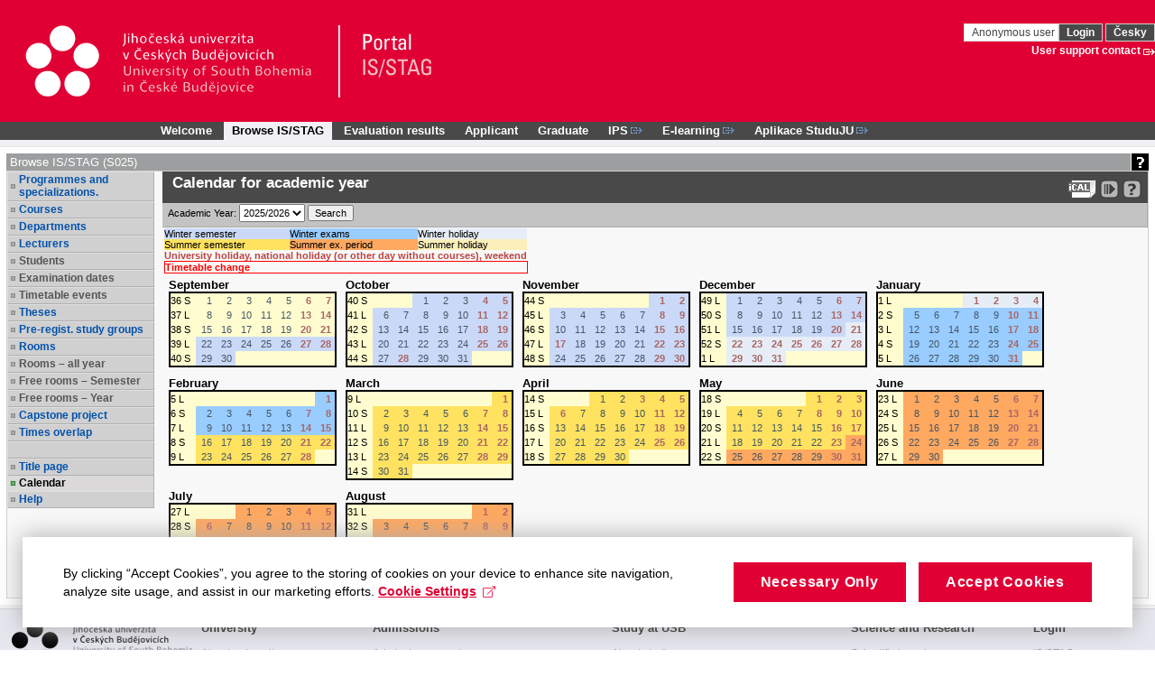

--- FILE ---
content_type: application/javascript
request_url: https://cdn.muni.cz/Scripts/libs/muni-cookies/cookies-custom-en.js
body_size: 15581
content:
!function(){"use strict";var o={329:function(o,e,i){var n=i(81),t=i.n(n),s=i(645),a=i.n(s),c=i(626),r=i.n(c),d=new URL(i(204),i.b),l=new URL(i(574),i.b),p=a()(t()),m=r()(d),b=r()(l);p.push([o.id,'.muniweb-cookies .mc-inp-items__list{margin:0}.muniweb-cookies .mc-inp-items__item{position:static;padding:0;margin:0;background:none;overflow:visible;background-size:auto;background-position:0 0}.muniweb-cookies .mc-inp-items__item:before{display:none;position:static;left:auto;top:auto;width:auto;height:auto;border-radius:0;background:none;content:normal}body.compensate-for-scrollbar{overflow:hidden}.fancybox-active{height:auto}.fancybox-is-hidden{left:-9999px;margin:0;position:absolute !important;top:-9999px;visibility:hidden}.fancybox-container{-webkit-backface-visibility:hidden;height:100%;left:0;outline:none;position:fixed;-webkit-tap-highlight-color:transparent;top:0;-ms-touch-action:manipulation;touch-action:manipulation;transform:translateZ(0);width:100%;z-index:99992}.fancybox-container *{box-sizing:border-box}.fancybox-outer,.fancybox-inner,.fancybox-bg,.fancybox-stage{bottom:0;left:0;position:absolute;right:0;top:0}.fancybox-outer{-webkit-overflow-scrolling:touch;overflow-y:auto}.fancybox-bg{background:#1e1e1e;opacity:0;transition-duration:inherit;transition-property:opacity;transition-timing-function:cubic-bezier(0.47, 0, 0.74, 0.71)}.fancybox-is-open .fancybox-bg{opacity:.9;transition-timing-function:cubic-bezier(0.22, 0.61, 0.36, 1)}.fancybox-infobar,.fancybox-toolbar,.fancybox-caption,.fancybox-navigation .fancybox-button{direction:ltr;opacity:0;position:absolute;transition:opacity .25s ease,visibility 0s ease .25s;visibility:hidden;z-index:99997}.fancybox-show-infobar .fancybox-infobar,.fancybox-show-toolbar .fancybox-toolbar,.fancybox-show-caption .fancybox-caption,.fancybox-show-nav .fancybox-navigation .fancybox-button{opacity:1;transition:opacity .25s ease 0s,visibility 0s ease 0s;visibility:visible}.fancybox-infobar{color:#ccc;font-size:13px;font-family:"Muni",Arial,Helvetica Neue,sans-serif;-webkit-font-smoothing:subpixel-antialiased;height:44px;left:0;line-height:44px;min-width:44px;mix-blend-mode:difference;padding:0 10px;pointer-events:none;top:0;-webkit-touch-callout:none;-webkit-user-select:none;-moz-user-select:none;-ms-user-select:none;user-select:none}.fancybox-toolbar{right:0;top:0}.fancybox-stage{direction:ltr;overflow:visible;transform:translateZ(0);z-index:99994}.fancybox-is-open .fancybox-stage{overflow:hidden}.fancybox-slide{-webkit-backface-visibility:hidden;display:none;height:100%;left:0;outline:none;overflow:auto;-webkit-overflow-scrolling:touch;padding:44px;position:absolute;text-align:center;top:0;transition-property:transform,opacity;white-space:normal;width:100%;z-index:99994}.fancybox-slide::before{content:"";display:inline-block;font-size:0;height:100%;vertical-align:middle;width:0}.fancybox-is-sliding .fancybox-slide,.fancybox-slide--previous,.fancybox-slide--current,.fancybox-slide--next{display:block}.fancybox-slide--image{overflow:hidden;padding:44px 0}.fancybox-slide--image::before{display:none}.fancybox-slide--html{padding:6px}.fancybox-content{display:inline-block;margin:0;max-width:100%;overflow:auto;-webkit-overflow-scrolling:touch;padding:44px;position:relative;text-align:left;vertical-align:middle}.fancybox-slide--image .fancybox-content{animation-timing-function:cubic-bezier(0.5, 0, 0.14, 1);-webkit-backface-visibility:hidden;background:transparent;background-repeat:no-repeat;background-size:100% 100%;left:0;max-width:none;overflow:visible;padding:0;position:absolute;top:0;-ms-transform-origin:top left;transform-origin:top left;transition-property:transform,opacity;-webkit-user-select:none;-moz-user-select:none;-ms-user-select:none;user-select:none;z-index:99995}.fancybox-can-zoomOut .fancybox-content{cursor:zoom-out}.fancybox-can-zoomIn .fancybox-content{cursor:zoom-in}.fancybox-can-swipe .fancybox-content,.fancybox-can-pan .fancybox-content{cursor:-webkit-grab;cursor:grab}.fancybox-is-grabbing .fancybox-content{cursor:-webkit-grabbing;cursor:grabbing}.fancybox-container [data-selectable=true]{cursor:text}.fancybox-image,.fancybox-spaceball{background:transparent;border:0;height:100%;left:0;margin:0;max-height:none;max-width:none;padding:0;position:absolute;top:0;-webkit-user-select:none;-moz-user-select:none;-ms-user-select:none;user-select:none;width:100%}.fancybox-spaceball{z-index:1}.fancybox-slide--video .fancybox-content,.fancybox-slide--map .fancybox-content,.fancybox-slide--pdf .fancybox-content,.fancybox-slide--iframe .fancybox-content{height:100%;overflow:visible;padding:0;width:100%}.fancybox-slide--video .fancybox-content{background:#000}.fancybox-slide--map .fancybox-content{background:#e5e3df}.fancybox-slide--iframe .fancybox-content{background:#fff}.fancybox-video,.fancybox-iframe{background:transparent;border:0;display:block;height:100%;margin:0;overflow:hidden;padding:0;width:100%}.fancybox-iframe{left:0;position:absolute;top:0}.fancybox-error{background:#fff;cursor:default;max-width:400px;padding:40px;width:100%}.fancybox-error p{color:#444;font-size:16px;line-height:20px;margin:0;padding:0}.fancybox-button{background:transparent;border:0;border-radius:0;box-shadow:none;cursor:pointer;display:inline-block;height:70px;margin:0;padding:10px;position:relative;transition:color .2s;vertical-align:top;visibility:inherit;width:70px}.ie11 .fancybox-button:hover svg{color:#fff}@media(hover: hover)and (pointer: fine){.fancybox-button:hover svg{color:#fff}}.fancybox-button,.fancybox-button:visited,.fancybox-button:link{color:#ddd;transition:color .2s}.fancybox-button:hover{color:#fff}.fancybox-button:focus{outline:none}.fancybox-button.fancybox-focus{outline:1px dotted}.fancybox-button[disabled],.fancybox-button[disabled]:hover{color:#888;cursor:default;outline:none}.fancybox-button div{height:100%}.fancybox-button svg{color:#ddd;display:block;height:50px;overflow:visible;position:relative;width:50px;transition:color .2s}.fancybox-button svg path{fill:currentColor;stroke-width:0}.fancybox-button--play svg:nth-child(2),.fancybox-button--fsenter svg:nth-child(2){display:none}.fancybox-button--pause svg:nth-child(1),.fancybox-button--fsexit svg:nth-child(1){display:none}.fancybox-progress{background:#ff5268;height:2px;left:0;position:absolute;right:0;top:0;-ms-transform:scaleX(0);transform:scaleX(0);-ms-transform-origin:0;transform-origin:0;transition-property:transform;transition-timing-function:linear;z-index:99998}.fancybox-close-small{background:transparent;border:0;border-radius:0;color:#ccc;cursor:pointer;opacity:.8;padding:8px;position:absolute;right:-12px;top:-44px;z-index:401}.fancybox-close-small:hover{color:#fff;opacity:1}.fancybox-slide--html .fancybox-close-small{color:currentColor;padding:10px;right:0;top:0}.fancybox-slide--image.fancybox-is-scaling .fancybox-content{overflow:hidden}.fancybox-is-scaling .fancybox-close-small,.fancybox-is-zoomable.fancybox-can-pan .fancybox-close-small{display:none}.fancybox-navigation .fancybox-button{background-clip:content-box;height:100px;opacity:0;position:absolute;top:calc(50% - 50px);width:70px}.fancybox-navigation .fancybox-button div{padding:7px}.fancybox-navigation .fancybox-button--arrow_left{left:0}.fancybox-navigation .fancybox-button--arrow_left .icon{position:absolute;top:50%;left:50%;margin:-40px 0 0 -15px;font-size:80px}.fancybox-navigation .fancybox-button--arrow_right{right:0}.fancybox-navigation .fancybox-button--arrow_right .icon{position:absolute;top:50%;left:50%;margin:-40px 0 0 -15px;font-size:80px}.fancybox-caption{background:linear-gradient(to top, rgba(0, 0, 0, 0.85) 0%, rgba(0, 0, 0, 0.3) 50%, rgba(0, 0, 0, 0.15) 65%, rgba(0, 0, 0, 0.075) 75.5%, rgba(0, 0, 0, 0.037) 82.85%, rgba(0, 0, 0, 0.019) 88%, rgba(0, 0, 0, 0) 100%);bottom:0;color:#eee;font-size:14px;font-weight:400;left:0;line-height:1.5;padding:75px 44px 25px 44px;pointer-events:none;right:0;text-align:center;z-index:99996}.fancybox-caption--separate{margin-top:-50px}.fancybox-caption__body{max-height:50vh;overflow:auto;pointer-events:all}.fancybox-caption a,.fancybox-caption a:link,.fancybox-caption a:visited{color:#ccc;text-decoration:none}.fancybox-caption a:hover{color:#fff;text-decoration:underline}.fancybox-loading{animation:fancybox-rotate 1s linear infinite;background:transparent;border:4px solid #888;border-bottom-color:#fff;border-radius:50%;height:50px;left:50%;margin:-25px 0 0 -25px;opacity:.7;padding:0;position:absolute;top:50%;width:50px;z-index:99999}@keyframes fancybox-rotate{100%{transform:rotate(360deg)}}.fancybox-animated{transition-timing-function:cubic-bezier(0, 0, 0.25, 1)}.fancybox-fx-slide.fancybox-slide--previous{opacity:0;transform:translate3d(-100%, 0, 0)}.fancybox-fx-slide.fancybox-slide--next{opacity:0;transform:translate3d(100%, 0, 0)}.fancybox-fx-slide.fancybox-slide--current{opacity:1;transform:translate3d(0, 0, 0)}.fancybox-fx-fade.fancybox-slide--previous,.fancybox-fx-fade.fancybox-slide--next{opacity:0;transition-timing-function:cubic-bezier(0.19, 1, 0.22, 1)}.fancybox-fx-fade.fancybox-slide--current{opacity:1}.fancybox-fx-zoom-in-out.fancybox-slide--previous{opacity:0;transform:scale3d(1.5, 1.5, 1.5)}.fancybox-fx-zoom-in-out.fancybox-slide--next{opacity:0;transform:scale3d(0.5, 0.5, 0.5)}.fancybox-fx-zoom-in-out.fancybox-slide--current{opacity:1;transform:scale3d(1, 1, 1)}.fancybox-fx-rotate.fancybox-slide--previous{opacity:0;-ms-transform:rotate(-360deg);transform:rotate(-360deg)}.fancybox-fx-rotate.fancybox-slide--next{opacity:0;-ms-transform:rotate(360deg);transform:rotate(360deg)}.fancybox-fx-rotate.fancybox-slide--current{opacity:1;-ms-transform:rotate(0deg);transform:rotate(0deg)}.fancybox-fx-circular.fancybox-slide--previous{opacity:0;transform:scale3d(0, 0, 0) translate3d(-100%, 0, 0)}.fancybox-fx-circular.fancybox-slide--next{opacity:0;transform:scale3d(0, 0, 0) translate3d(100%, 0, 0)}.fancybox-fx-circular.fancybox-slide--current{opacity:1;transform:scale3d(1, 1, 1) translate3d(0, 0, 0)}.fancybox-fx-tube.fancybox-slide--previous{transform:translate3d(-100%, 0, 0) scale(0.1) skew(-10deg)}.fancybox-fx-tube.fancybox-slide--next{transform:translate3d(100%, 0, 0) scale(0.1) skew(10deg)}.fancybox-fx-tube.fancybox-slide--current{transform:translate3d(0, 0, 0) scale(1)}@media all and (max-height: 576px){.fancybox-slide{padding-left:6px;padding-right:6px}.fancybox-slide--image{padding:6px 0}.fancybox-close-small{right:-6px}.fancybox-slide--image .fancybox-close-small{background:#4e4e4e;color:#f2f4f6;height:36px;opacity:1;padding:6px;right:0;top:0;width:36px}.fancybox-caption{padding-left:12px;padding-right:12px}}.fancybox-share{background:#f4f4f4;border-radius:3px;max-width:90%;padding:30px;text-align:center}.fancybox-share h1{color:#222;font-size:35px;font-weight:700;margin:0 0 20px 0}.fancybox-share p{margin:0;padding:0}.fancybox-share__button{border:0;border-radius:3px;display:inline-block;font-size:14px;font-weight:700;line-height:40px;margin:0 5px 10px 5px;min-width:130px;padding:0 15px;text-decoration:none;transition:all .2s;-webkit-user-select:none;-moz-user-select:none;-ms-user-select:none;user-select:none;white-space:nowrap}.fancybox-share__button:visited,.fancybox-share__button:link{color:#fff}.fancybox-share__button:hover{text-decoration:none}.fancybox-share__button--fb{background:#3b5998}.fancybox-share__button--fb:hover{background:#344e86}.fancybox-share__button--pt{background:#bd081d}.fancybox-share__button--pt:hover{background:#aa0719}.fancybox-share__button--tw{background:#1da1f2}.fancybox-share__button--tw:hover{background:#0d95e8}.fancybox-share__button svg{height:25px;margin-right:7px;position:relative;top:-1px;vertical-align:middle;width:25px}.fancybox-share__button svg path{fill:#fff}.fancybox-share__input{background:transparent;border:0;border-bottom:1px solid #d7d7d7;border-radius:0;color:#5d5b5b;font-size:14px;margin:10px 0 0 0;outline:none;padding:10px 15px;width:100%}.fancybox-thumbs{background:#ddd;bottom:0;display:none;margin:0;-webkit-overflow-scrolling:touch;-ms-overflow-style:-ms-autohiding-scrollbar;padding:2px 2px 4px 2px;position:absolute;right:0;-webkit-tap-highlight-color:rgba(0,0,0,0);top:0;width:212px;z-index:99995}.fancybox-thumbs-x{overflow-x:auto;overflow-y:hidden}.fancybox-show-thumbs .fancybox-thumbs{display:block}.fancybox-show-thumbs .fancybox-inner{right:212px}.fancybox-thumbs__list{font-size:0;height:100%;list-style:none;margin:0;overflow-x:hidden;overflow-y:auto;padding:0;position:absolute;position:relative;white-space:nowrap;width:100%}.fancybox-thumbs-x .fancybox-thumbs__list{overflow:hidden}.fancybox-thumbs-y .fancybox-thumbs__list::-webkit-scrollbar{width:7px}.fancybox-thumbs-y .fancybox-thumbs__list::-webkit-scrollbar-track{background:#fff;border-radius:10px;box-shadow:inset 0 0 6px rgba(0,0,0,.3)}.fancybox-thumbs-y .fancybox-thumbs__list::-webkit-scrollbar-thumb{background:#2a2a2a;border-radius:10px}.fancybox-thumbs__list a{-webkit-backface-visibility:hidden;backface-visibility:hidden;background-color:rgba(0,0,0,.1);background-position:center center;background-repeat:no-repeat;background-size:cover;cursor:pointer;float:left;height:90px;margin:2px;max-height:calc(100% - 8px);max-width:calc(50% - 4px);outline:none;overflow:hidden;padding:0;position:relative;-webkit-tap-highlight-color:transparent;width:160px}.fancybox-thumbs__list a::before{border-bottom:4px solid --mc-primary;bottom:0;content:"";left:0;opacity:0;position:absolute;right:0;top:0;transition:all .2s cubic-bezier(0.25, 0.46, 0.45, 0.94);z-index:99991}.fancybox-thumbs__list a:focus::before{opacity:.5}.fancybox-thumbs__list a.fancybox-thumbs-active::before{opacity:1}@media all and (max-width: 576px){.fancybox-thumbs{width:110px}.fancybox-show-thumbs .fancybox-inner{right:110px}.fancybox-thumbs__list a{max-width:calc(100% - 10px)}}.fancybox-thumbs{top:auto;width:auto;bottom:0;left:0;right:0;height:107px;padding:10px 10px 5px 10px;box-sizing:border-box;background:rgba(0,0,0,.3)}.fancybox-show-thumbs .fancybox-inner{right:0;bottom:95px}.fancybox-fullscreen .fancybox-content{width:100% !important;height:100% !important;transform:translate(0) !important}.fancybox-fullscreen .fancybox-content .fancybox-image{position:absolute;top:50%;left:50%;max-width:none;max-height:none;min-width:100%;min-height:100%;width:auto;height:auto;transform:translate(-50%, -50%)}.fancybox-caption__body{text-align:left}.fancybox-caption__body p{color:#fff !important;font-size:18px;line-height:20px;margin-bottom:6px}@font-face{font-family:"Font Awesome Pro";font-style:normal;font-weight:300;src:url('+m+') format("woff2"),url('+b+') format("woff")}.mc-icon{font-family:"Font Awesome Pro";font-weight:300;-moz-osx-font-smoothing:grayscale;-webkit-font-smoothing:antialiased;display:inline-block;font-style:normal;font-variant:normal;text-rendering:auto;line-height:1;text-decoration:none}.muniweb-cookies .mc-icon-external-link:before{content:""}.muniweb-cookies .mc-icon-angle-down:before{content:""}.muniweb-cookies .mc-icon-times:before{content:""}.muniweb-cookies .mc-icon-exclamation-triangle:before{content:""}.muniweb-cookies .mc-icon-angle-up:before{content:""}.mc-loading-indicator{display:inline-block;vertical-align:top;width:20px;height:20px;border:3px solid --mc-primary;border-left-color:transparent !important;border-top-color:transparent !important;border-radius:10px;-webkit-animation:loading-indicator-rotating .75s linear infinite !important;animation:loading-indicator-rotating .75s linear infinite !important;transition:opacity .25s,background .2s,color .2s,border-color .2s,box-shadow .2s ease !important}.mc-loading-indicator--medium{width:25px;height:25px;border-radius:13px}.mc-loading-indicator--big{width:40px;height:40px;border-radius:20px;border-width:5px;vertical-align:middle}.mc-loading-indicator--white{border-color:#fff}@keyframes loading-indicator-rotating{from{transform:rotate(0deg)}to{transform:rotate(360deg)}}.muniweb-cookies{font:normal 16px/1.45 Arial,Helvetica Neue,sans-serif;color:#000;min-width:320px}.muniweb-cookies h1,.muniweb-cookies h2,.muniweb-cookies h3,.muniweb-cookies h4,.muniweb-cookies h5,.muniweb-cookies h6,.muniweb-cookies .h0,.muniweb-cookies .h1,.muniweb-cookies .h2,.muniweb-cookies .h3,.muniweb-cookies .h4,.muniweb-cookies .h5,.muniweb-cookies .h6{font-family:Arial,Helvetica Neue,sans-serif;font-weight:bold;line-height:1.11em;color:#000;padding:0 !important}.muniweb-cookies h1 a,.muniweb-cookies h2 a,.muniweb-cookies h3 a,.muniweb-cookies h4 a,.muniweb-cookies h5 a,.muniweb-cookies h6 a,.muniweb-cookies .h0 a,.muniweb-cookies .h1 a,.muniweb-cookies .h2 a,.muniweb-cookies .h3 a,.muniweb-cookies .h4 a,.muniweb-cookies .h5 a,.muniweb-cookies .h6 a{text-decoration:none}.muniweb-cookies .h0{margin:.75em 0;font-size:33px}@media(min-width: 768px){.muniweb-cookies .h0{font-size:45px}}@media(min-width: 1024px){.muniweb-cookies .h0{font-size:54px}}.muniweb-cookies h1,.muniweb-cookies .h1{margin:.9em 0 .6em;font-size:32px}@media(min-width: 768px){.muniweb-cookies h1,.muniweb-cookies .h1{font-size:40px}}@media(min-width: 1024px){.muniweb-cookies h1,.muniweb-cookies .h1{font-size:48px}}.muniweb-cookies h2,.muniweb-cookies .h2{margin:.95em 0 .7em;font-size:28px}@media(min-width: 768px){.muniweb-cookies h2,.muniweb-cookies .h2{font-size:32px}}@media(min-width: 1024px){.muniweb-cookies h2,.muniweb-cookies .h2{font-size:40px}}.muniweb-cookies h3,.muniweb-cookies .h3{margin:1.5em 0 .7em;font-size:24px}@media(min-width: 768px){.muniweb-cookies h3,.muniweb-cookies .h3{font-size:24px}}@media(min-width: 1024px){.muniweb-cookies h3,.muniweb-cookies .h3{font-size:32px}}.muniweb-cookies h4,.muniweb-cookies .h4{margin:1.55em 0 .8em;font-size:18px;line-height:1.2em}@media(min-width: 768px){.muniweb-cookies h4,.muniweb-cookies .h4{font-size:21px}}@media(min-width: 1024px){.muniweb-cookies h4,.muniweb-cookies .h4{font-size:24px}}.muniweb-cookies h5,.muniweb-cookies .h5{margin:1.55em 0 .5em;font-size:18px;line-height:1.2em}.muniweb-cookies h6,.muniweb-cookies .h6{margin:1.55em 0 .7em;font-size:16px;line-height:1.2em;text-transform:uppercase}.muniweb-cookies hr{border:none;margin:30px 0;height:1px;border-top:1px solid #dcdcdc;overflow:hidden}.muniweb-cookies a{color:--mc-link;text-decoration:underline;text-underline-position:auto;text-decoration-skip:ink;transition:color .2s}.ie11 .muniweb-cookies a:hover{color:#000}@media(hover: hover)and (pointer: fine){.muniweb-cookies a:hover{color:#000}}.muniweb-cookies a:not([href]){color:#000;cursor:default;text-decoration:line-through}.no-a-underline .muniweb-cookies a{text-decoration:none}.muniweb-cookies ul{margin:0 0 2.1em;list-style:none;padding:0}.muniweb-cookies li{padding:0 0 0 15px;margin:0 0 .25em;position:relative;list-style-type:none}.muniweb-cookies li ol,.muniweb-cookies li ul{margin-left:20px}.muniweb-cookies li ol,.muniweb-cookies li ol:first-child,.muniweb-cookies li ul,.muniweb-cookies li ul:first-child{margin-top:.25em;margin-bottom:0}.muniweb-cookies ul>li:before{content:"" !important;position:absolute;left:0;top:.55em !important;width:4px;height:4px;border-radius:3px;background:#000}.muniweb-cookies table{width:100%;clear:both;margin:0 0 2em;empty-cells:show;border-collapse:collapse;border:none;font-size:16px}@media(max-width: 479px){.muniweb-cookies table{display:block}.muniweb-cookies table tbody,.muniweb-cookies table tr{display:block}.muniweb-cookies table th{display:block;border-bottom-width:0px;padding-left:0;padding-right:0}.muniweb-cookies table td{display:block;padding-top:0;padding-left:0;padding-right:0;border-top-width:0px;border-bottom-width:0px}.muniweb-cookies table td:last-child{border-bottom-width:1px}}.muniweb-cookies td,.muniweb-cookies th{vertical-align:top;padding:10px 22px;border:1px solid rgba(220,220,220,.5);border-width:0 0 1px;text-align:left}.muniweb-cookies td:first-child,.muniweb-cookies th:first-child{padding-left:0}.muniweb-cookies td:last-child,.muniweb-cookies th:last-child{padding-right:0}.muniweb-cookies th{font-weight:bold}.muniweb-cookies tbody tr:last-child td,.muniweb-cookies tbody tr:last-child th{border-bottom:0}.muniweb-cookies thead{font-weight:bold}.muniweb-cookies thead th,.muniweb-cookies thead td{padding:15px 22px;border-width:0 0 1px;border-color:#dcdcdc}.muniweb-cookies .mc-btn{display:inline-block;vertical-align:middle;margin:0;padding:0;border:none;background:none;text-decoration:none;cursor:pointer;float:none;width:auto;height:auto}.muniweb-cookies .mc-btn>span{position:relative;display:block;padding:14px 41px;font:bold 18px/28px Arial,Helvetica Neue,sans-serif;letter-spacing:.05em;text-decoration:none;text-align:center;transition:background .2s,color .2s,border-color .2s,box-shadow .2s}.muniweb-cookies .mc-btn>span:not(.mc-no-uppercase){text-transform:uppercase}.no-touch .muniweb-cookies .mc-btn:focus:not(.is-disabled):not(:disabled)>span{color:--mc-primary-color;background:#000;border-color:#000}.muniweb-cookies .mc-btn-primary>span{background:--mc-primary;border:2px solid --mc-primary;color:--mc-primary-color !important}.ie11 .muniweb-cookies .mc-btn-primary:hover:not(.is-disabled):not(:disabled){text-decoration:none}.ie11 .muniweb-cookies .mc-btn-primary:hover:not(.is-disabled):not(:disabled)>span{background:#000;border-color:#000;color:#fff !important}@media(hover: hover)and (pointer: fine){.muniweb-cookies .mc-btn-primary:hover:not(.is-disabled):not(:disabled){text-decoration:none}.muniweb-cookies .mc-btn-primary:hover:not(.is-disabled):not(:disabled)>span{background:#000;border-color:#000;color:#fff !important}}.muniweb-cookies .mc-btn-primary.mc-btn-border>span{color:--mc-primary !important}.ie11 .muniweb-cookies .mc-btn-primary.mc-btn-border:hover:not(.is-disabled):not(:disabled)>span{background:#000;border-color:#000;color:#fff !important}@media(hover: hover)and (pointer: fine){.muniweb-cookies .mc-btn-primary.mc-btn-border:hover:not(.is-disabled):not(:disabled)>span{background:#000;border-color:#000;color:#fff !important}}.muniweb-cookies .mc-btn-primary.mc-btn-border.is-disabled>span,.muniweb-cookies .mc-btn-primary.mc-btn-border:disabled>span{background:none;color:#dcdcdc;border-color:#dcdcdc}.muniweb-cookies .mc-btn-border>span{background:none}.muniweb-cookies .mc-btn-s>span{font-size:16px;line-height:24px;padding:8px 28px 8px}.muniweb-cookies .mc-btn--with-state{position:relative}.muniweb-cookies .mc-btn--with-state>span:first-child{transition:color .5s ease}.muniweb-cookies .mc-btn--with-state .mc-btn__state{position:absolute !important;left:0;top:0;width:100%;height:100%;display:none !important;justify-content:center;align-items:center;background-color:transparent !important}.muniweb-cookies .mc-btn--with-state .mc-btn__state *{padding:0 !important;z-index:100;display:none;opacity:0}.muniweb-cookies .mc-btn--with-state.mc-btn--show-state>span:first-child{color:transparent !important}.muniweb-cookies .mc-btn--with-state.mc-btn--show-state .mc-btn__state{display:flex !important}.muniweb-cookies .mc-btn--with-state.mc-btn--show-state .mc-btn__state *{display:block;opacity:1}.muniweb-cookies .mc-btn.is-disabled,.muniweb-cookies .mc-btn:disabled{text-decoration:none}.muniweb-cookies .mc-btn.is-disabled>span,.muniweb-cookies .mc-btn:disabled>span{color:#fff;background:#dcdcdc;border-color:#dcdcdc;cursor:default}.muniweb-cookies .mc-btn-wrap{font-size:0px;margin:0 0 0 -20px}.muniweb-cookies .mc-btn-wrap>.mc-btn,.muniweb-cookies .mc-btn-wrap>.mc-btn-dropdown{margin:0 0 15px 20px}.muniweb-cookies .mc-btn-wrap--wide .mc-btn{display:block}.muniweb-cookies .mc-link-icon{display:inline-block;vertical-align:top;white-space:nowrap;position:relative;max-width:100%;overflow:hidden;text-overflow:ellipsis;-moz-transition:none}.muniweb-cookies .mc-link-icon .mc-icon{color:--mc-primary;position:absolute;top:50%;margin-top:-0.3888888889em;font-size:0.8888888889em}.muniweb-cookies .mc-link-icon--after{padding-right:1.5555555556em}.muniweb-cookies .mc-link-icon--after .mc-icon{right:1px}.ie11 .muniweb-cookies .mc-link-icon:visited:hover{color:#000}@media(hover: hover)and (pointer: fine){.muniweb-cookies .mc-link-icon:visited:hover{color:#000}}.muniweb-cookies .mc-modal .fancybox-close-small{display:none}.muniweb-cookies .mc-modal--full{width:100%}.muniweb-cookies .mc-modal__content{position:relative;min-height:100%;z-index:1001;display:flex;justify-content:center;align-items:center}.muniweb-cookies .mc-modal__wrap{width:100%;max-width:970px !important;margin:20px auto;font-size:14px}.muniweb-cookies .mc-modal__wrap .grid__cell{font-size:14px}.muniweb-cookies .mc-modal__header{background-color:--mc-primary;color:--mc-primary-color;padding:17px 94px 17px 30px;position:relative}.muniweb-cookies .mc-modal__title{color:inherit;font-size:18px;margin:0}.muniweb-cookies .mc-modal__title .text-icon__icon{color:inherit}.muniweb-cookies .mc-modal__close{color:inherit;position:absolute;top:13px;right:30px;font-size:26px;line-height:1;width:34px;height:34px;display:flex;align-items:center;justify-content:center;text-decoration:none}.muniweb-cookies .mc-modal__close .icon{vertical-align:top}.ie11 .muniweb-cookies .mc-modal__close:hover{color:#dcdcdc}@media(hover: hover)and (pointer: fine){.muniweb-cookies .mc-modal__close:hover{color:#dcdcdc}}.muniweb-cookies .mc-modal__body{padding:20px;background-color:#fafafa;border:solid #ccd4e4;border-width:0 1px 1px 1px}.muniweb-cookies .mc-modal__body>:last-child{margin-bottom:0}.muniweb-cookies .mc-modal__footer{padding:20px;background-color:#fff;border:solid #ccd4e4;border-width:0 1px 1px 1px}@media(max-width: 767px){.muniweb-cookies .mc-modal__footer .grid{margin-bottom:-20px}.muniweb-cookies .mc-modal__footer .grid__cell{text-align:center;margin-bottom:20px}.muniweb-cookies .mc-modal.fancybox-content{padding:15px}}@media(min-width: 768px){.muniweb-cookies .mc-modal__body{padding:30px 70px 70px}.muniweb-cookies .mc-modal__footer{padding:20px 70px}}.muniweb-cookies .mc-box-accordion{margin:0 0 30px;border:1px solid #dcdcdc;border-width:1px 0 0}.muniweb-cookies .mc-box-accordion__item{border-bottom:1px solid #dcdcdc}.muniweb-cookies .mc-box-accordion__item.mc-is-open>.mc-box-accordion__title .mc-icon:before{content:""}.muniweb-cookies .mc-box-accordion__item.mc-is-open>.mc-box-accordion__title>.mc-box-accordion__title__link{color:#000}.muniweb-cookies .mc-box-accordion__item.mc-is-open>.mc-box-accordion__box{display:block}.muniweb-cookies .mc-box-accordion__title{margin:0;font-size:0px;position:relative}.muniweb-cookies .mc-box-accordion__title__link{text-decoration:none;text-align:left;font-weight:inherit;display:block;padding:20px 90px 20px 20px;transition:color .2s,background .2s}.ie11 .muniweb-cookies .mc-box-accordion__title__link:hover{background:#fafafa}@media(hover: hover)and (pointer: fine){.muniweb-cookies .mc-box-accordion__title__link:hover{background:#fafafa}}.muniweb-cookies .mc-box-accordion__title__name{display:inline-block;vertical-align:middle;font-size:16px;line-height:24px}.muniweb-cookies .mc-box-accordion__title .mc-icon{position:absolute;right:0;top:0;bottom:-1px;width:70px;font-size:0px;color:--mc-primary}.muniweb-cookies .mc-box-accordion__title .mc-icon:before{position:absolute;left:50%;top:50%;margin:-12px 0 0 -8px;font-size:28px}.muniweb-cookies .mc-box-accordion__box{position:relative;overflow:hidden}.muniweb-cookies .mc-box-accordion__box{display:none}.muniweb-cookies .mc-box-accordion__inner{font-size:16px;padding:12px 20px;overflow:auto}.muniweb-cookies .mc-box-accordion__inner>:last-child{margin-bottom:0}.muniweb-cookies .mc-box-accordion__item .mc-box-accordion__item .mc-box-accordion__title__name{font-size:14px}.muniweb-cookies .mc-box-accordion__item .mc-box-accordion__item .mc-box-accordion__title__link{padding-left:10px}.muniweb-cookies .mc-box-accordion__item .mc-box-accordion__item .mc-box-accordion__inner{font-size:14px;padding-left:10px;padding-right:10px}.muniweb-cookies .mc-box-accordion--bordered{border-width:1px 1px 0}.muniweb-cookies .mc-box-accordion--bordered .mc-box-accordion__title .mc-icon{border:1px solid #dcdcdc;border-width:0 0 1px 1px}.muniweb-cookies .mc-box-accordion--white{background:#fff}@media(min-width: 480px){.muniweb-cookies .mc-box-accordion--small .mc-box-accordion__inner{padding:30px}}@media(min-width: 768px){.muniweb-cookies .mc-box-accordion{margin:0 0 50px}.muniweb-cookies .mc-box-accordion__title__link{padding:20px 90px 20px 30px}.muniweb-cookies .mc-box-accordion__name{font-size:18px}.muniweb-cookies .mc-box-accordion__inner{padding:12px 30px 40px}}@media(min-width: 1024px){.muniweb-cookies .mc-box-accordion--big .mc-box-accordion__title__name{font-size:24px;line-height:30px}}.muniweb-cookies .mc-inp-item{font-size:16px;display:inline-block;vertical-align:top;position:relative;font-weight:normal;padding-left:29px;cursor:pointer}.muniweb-cookies .mc-inp-item input{position:absolute;top:0;left:-50000px}.no-touch .muniweb-cookies .mc-inp-item input:focus+span:before{border-color:--mc-primary}.muniweb-cookies .mc-inp-item input:checked+span:before{border-color:--mc-primary}.muniweb-cookies .mc-inp-item input:checked+span:after{opacity:1}.muniweb-cookies .mc-inp-item>span{display:block}.muniweb-cookies .mc-inp-item>span:before,.muniweb-cookies .mc-inp-item>span:after{content:"";position:absolute;left:0;top:2px}.muniweb-cookies .mc-inp-item>span:before{border:1px solid #595959;width:20px;height:20px}.muniweb-cookies .mc-inp-item>span:after{opacity:0}.muniweb-cookies .mc-inp-item--radio>span:before,.muniweb-cookies .mc-inp-item--radio>span:after{border-radius:50%;width:22px;height:22px}.muniweb-cookies .mc-inp-item--radio>span:after{width:10px;height:10px;top:8px;left:6px;background:--mc-primary}.muniweb-cookies .mc-inp-items{margin:0 0 .75em}.muniweb-cookies .mc-inp-items__list{overflow:hidden}.muniweb-cookies .mc-inp-items__item{margin:0 0 .5em}.muniweb-cookies .mc-inp-items--inline .mc-inp-items__list{font-size:0px;margin-left:-30px}@media(-webkit-min-device-pixel-ratio: 0){.muniweb-cookies .mc-inp-items--inline .mc-inp-items__list{letter-spacing:-1px}}.muniweb-cookies .mc-inp-items--inline .mc-inp-items__list>*{display:inline-block;letter-spacing:normal;vertical-align:top;width:auto;font-size:18px}.muniweb-cookies .mc-inp-items--inline .mc-inp-items__item{margin:0 0 .5em 30px}.muniweb-cookies .mc-message{margin:0 0 20px;background:#fff;border:1px solid #dcdcdc;position:relative;text-align:center;line-height:1.2;padding:20px 20px 15px}.muniweb-cookies .mc-message p:last-child{margin-bottom:0}.muniweb-cookies .mc-message__desc{max-width:370px;margin:0 auto 20px}.muniweb-cookies .mc-message__icon{font-size:28px;vertical-align:top;margin:0 0 20px}.muniweb-cookies .mc-message__title{color:#000;margin:0 0 5px;font-size:24px;font-family:"Muni",Arial,Helvetica Neue,sans-serif}.muniweb-cookies .mc-message__link-close{font-size:14px;font-weight:bold;text-transform:uppercase}.muniweb-cookies .mc-message__link-close a{color:#000}.muniweb-cookies .mc-message--error .mc-message__icon{color:#f01928}@media(min-width: 768px){.muniweb-cookies .mc-message{padding:24px 60px 17px}}@media(min-width: 768px){.muniweb-cookies{font-size:18px}}.muniweb-cookies :first-child{margin-top:0}.muniweb-cookies *,.muniweb-cookies *:before,.muniweb-cookies *:after{box-sizing:border-box}.muniweb-cookies a{background-color:transparent;-webkit-text-decoration-skip:objects}.muniweb-cookies a:active,.muniweb-cookies a:hover{outline-width:0;color:#000}.muniweb-cookies button,.muniweb-cookies input{font:inherit;margin:0;outline:none;text-transform:none;overflow:visible}.muniweb-cookies button{-webkit-appearance:button}.muniweb-cookies button:-moz-focusring{outline:1px dotted ButtonText}.muniweb-cookies [type=radio]{box-sizing:border-box;padding:0}.muniweb-cookies .muniweb-bar-cokies{color:#000;min-width:320px;background:#fafafa}.muniweb-cookies .mc-row-main{padding:0 15px;max-width:1240px}@media(min-width: 768px){.muniweb-cookies .mc-row-main{padding:0 25px}}@media(min-width: 1024px){.muniweb-cookies .mc-row-main{padding:0 35px}}.muniweb-cookies p{line-height:1.45;margin:0 0 2.1em;text-align:left !important;padding:0}.muniweb-cookies .mc-light{color:#999}.muniweb-cookies .mc-vhide{position:absolute;height:1px;width:1px;overflow:hidden;border:0;clip:rect(0 0 0 0);margin:-1px;padding:0}@keyframes slideIn{0%{transform:translateY(100%)}100%{transform:translateX(0)}}.muniweb-bar-cookies{font-size:14px;position:fixed;left:25px;bottom:25px;z-index:1000000;background:#fff;padding:10px 10px;box-shadow:0 0 25px #aaa;animation:1s ease-out 0s 1 slideIn;max-width:1260px;right:25px;transition:left,bottom,right,max-width,box-shadow;transition-duration:.3s;transition-timing-function:ease-in-out}.muniweb-bar-cookies--bottom{left:0;bottom:0;right:0;max-width:100vw}.muniweb-bar-cookies--bottom .muniweb-bar-cookies__row-main{padding:0 40px}.muniweb-bar-cookies--dock{box-shadow:none}.muniweb-bar-cookies__row-main{transition:padding .3s ease-in-out}.muniweb-bar-cookies--hide{visibility:hidden;opacity:0;transition:visibility 0s .5s,opacity .5s linear}.muniweb-bar-cookies__text{margin:10px 20px 10px 0 !important}.muniweb-bar-cookies__text:first-child{margin-top:10px}.muniweb-bar-cookies__btn-wrap{margin:0 !important;text-align:right}@media(min-width: 768px){.muniweb-bar-cookies{padding:20px 10px}.muniweb-bar-cookies--bottom .muniweb-bar-cookies__row-main{padding:0 50px}}@media(max-width: 1024px){.muniweb-bar-cookies__btn-wrap{margin:0 0 10px}.muniweb-bar-cookies__btn-wrap>.btn,.muniweb-bar-cookies__btn-wrap>.mc-btn{margin:0 0 5px 5px;width:100%}}@media(min-width: 1024px){.muniweb-bar-cookies{text-align:left}.muniweb-bar-cookies__row-main{display:flex;justify-content:space-between;align-items:center;margin:0}.muniweb-bar-cookies--bottom .muniweb-bar-cookies__row-main{padding:0 60px 0 60px}.muniweb-bar-cookies__text{flex:1 1;margin-left:0}.muniweb-bar-cookies__btn-wrap .btn,.muniweb-bar-cookies__btn-wrap .mc-btn{margin:0 0 0 10px}.muniweb-bar-cookies__btn-wrap .btn:first-child,.muniweb-bar-cookies__btn-wrap .mc-btn:first-child{margin:0}}@media(min-width: 1440px){.muniweb-bar-cookies{width:100%;padding:30px 10px}.muniweb-bar-cookies--bottom .muniweb-bar-cookies__row-main{padding:0 10px 0 60px}}.muniweb-bar-cookies-placeholder--hide{height:0 !important;transition:height .3s linear}@keyframes lds-dual-ring{0%{transform:rotate(0deg)}100%{transform:rotate(360deg)}}.muniweb-dialog-cookies__type-head{display:flex;justify-content:space-between;margin-bottom:15px}.muniweb-dialog-cookies__type-head h3{margin-right:15px}.muniweb-dialog-cookies__loading{display:inline-block;width:80px;height:80px}.muniweb-dialog-cookies__loading:after{content:" ";display:block;width:64px;height:64px;margin:8px;border-radius:50%;border:6px solid #0000dc;border-color:#0000dc transparent #0000dc transparent;animation:lds-dual-ring 1.2s linear infinite}.mc-btn-error{display:none;margin-top:15px;color:#e51d24}.mc-btn-error--visible{display:block}',""]),e.Z=p},645:function(o){o.exports=function(o){var e=[];return e.toString=function(){return this.map((function(e){var i="",n=void 0!==e[5];return e[4]&&(i+="@supports (".concat(e[4],") {")),e[2]&&(i+="@media ".concat(e[2]," {")),n&&(i+="@layer".concat(e[5].length>0?" ".concat(e[5]):""," {")),i+=o(e),n&&(i+="}"),e[2]&&(i+="}"),e[4]&&(i+="}"),i})).join("")},e.i=function(o,i,n,t,s){"string"==typeof o&&(o=[[null,o,void 0]]);var a={};if(n)for(var c=0;c<this.length;c++){var r=this[c][0];null!=r&&(a[r]=!0)}for(var d=0;d<o.length;d++){var l=[].concat(o[d]);n&&a[l[0]]||(void 0!==s&&(void 0===l[5]||(l[1]="@layer".concat(l[5].length>0?" ".concat(l[5]):""," {").concat(l[1],"}")),l[5]=s),i&&(l[2]?(l[1]="@media ".concat(l[2]," {").concat(l[1],"}"),l[2]=i):l[2]=i),t&&(l[4]?(l[1]="@supports (".concat(l[4],") {").concat(l[1],"}"),l[4]=t):l[4]="".concat(t)),e.push(l))}},e}},626:function(o){o.exports=function(o,e){return e||(e={}),o?(o=String(o.__esModule?o.default:o),/^['"].*['"]$/.test(o)&&(o=o.slice(1,-1)),e.hash&&(o+=e.hash),/["'() \t\n]|(%20)/.test(o)||e.needQuotes?'"'.concat(o.replace(/"/g,'\\"').replace(/\n/g,"\\n"),'"'):o):o}},81:function(o){o.exports=function(o){return o[1]}},934:function(o,e){e.Z='<div class="muniweb-cookies"></div>'},451:function(o,e){e.Z='<div class="muniweb-bar-cookies-placeholder"></div>'},667:function(o,e){e.Z='<div class="muniweb-bar-cookies"> <div class="{{cp}}row-main muniweb-bar-cookies__row-main"> <p class="muniweb-bar-cookies__text"> {{bar}} {{barNo3rd}} <a href="#" class="{{cp}}link-icon {{cp}}link-icon--after mc-settings"> {{settings}}<span class="{{cp}}icon {{cp}}icon-external-link"></span> </a> </p> <p class="muniweb-bar-cookies__btn-wrap"> <a href="#" class="{{cp}}btn {{cp}}btn-primary {{cp}}btn-s {{cp}}btn--with-state btn-border mc-reject"> <span class="{{cp}}no-uppercase">{{reject}}</span> <span class="{{cp}}btn__state"></span> </a> <a href="#" class="{{cp}}btn {{cp}}btn-primary {{cp}}btn-s {{cp}}btn--with-state mc-accept"> <span class="{{cp}}no-uppercase">{{accept}}</span> <span class="{{cp}}btn__state"></span> </a> <span class="mc-btn-error" id="mc-btn-error-b"></span> </p> </div> </div>'},374:function(o,e){e.Z='<div> <h5>{{name}}</h5> {{purpose}} <ul class="{{cp}}crossroad-links__list"> <li class="{{cp}}crossroad-links__item">{{cookieIssuer}}: {{issuer}}</li> <li class="{{cp}}crossroad-links__item"> <a href="{{policy}}" target="_blank" rel="noopener" class="{{cp}}crossroad-links__link {{cp}}link-icon {{cp}}link-icon--after"> {{cookiePolicyLink}} <span class="{{cp}}icon {{cp}}icon-external-link"></span> </a> </li> </ul> <div class="{{cp}}box-accordion"> <div class="{{cp}}box-accordion__item"> <h6 class="{{cp}}box-accordion__title"> <a href="#" class="{{cp}}box-accordion__title__link"> <span class="{{cp}}box-accordion__title__name">{{cookiesListTitle}}</span> <span class="{{cp}}icon {{cp}}icon {{cp}}icon-angle-down"></span> </a> </h6> <div class="{{cp}}box-accordion__box"> <div class="{{cp}}box-accordion__inner mc-content"> </div> </div> </div> </div> </div>'},301:function(o,e){e.Z='<div> <div class="muniweb-dialog-cookies__type-head"> <h3 class="h5">{{name}}</h3> <div class="muniweb-dialog-cookies__check-wrap"> <div class="{{cp}}inp-items {{cp}}inp-items--inline"> <ul class="{{cp}}inp-items__list"> <li class="{{cp}}inp-items__item"> <label class="{{cp}}inp-item {{cp}}inp-item--radio"> <input type="radio" name="allow{{key}}" class="mc-allow" value="1"> <span>{{allowCookieType}}</span> </label> </li> <li class="{{cp}}inp-items__item"> <label class="{{cp}}inp-item {{cp}}inp-item--radio"> <input type="radio" name="allow{{key}}" class="mc-reject" value="0"> <span>{{rejectCookieType}}</span> </label> </li> </ul> </div> </div> </div> <p>{{desc}}</p> <div class="{{cp}}box-accordion {{cp}}box-accordion--bordered {{cp}}box-accordion--white"> <div class="{{cp}}box-accordion__item"> <h4 class="{{cp}}box-accordion__title"> <a href="#" class="{{cp}}box-accordion__title__link"> <span class="{{cp}}box-accordion__title__name">{{cookieServicesTitle}}</span> <span class="{{cp}}icon {{cp}}icon {{cp}}icon-angle-down"></span> </a> </h4> <div class="{{cp}}box-accordion__box"> <div class="{{cp}}box-accordion__inner mc-content"> </div> </div> </div> </div> <hr> </div>'},746:function(o,e){e.Z='<div class="{{cp}}modal" id="cookies-dialog" style="display:none"> <div class="{{cp}}modal__wrap"> <div class="{{cp}}modal__header"> <h2 class="{{cp}}modal__title"> {{dialogTitle}} </h2> <a href="#" class="{{cp}}modal__close mc-close"> <span class="{{cp}}vhide">{{close}}</span> <span class="{{cp}}icon {{cp}}icon-times"></span> </a> </div> <div class="{{cp}}modal__body"> {{intro}} <div class="mc-dpo-contact"></div> <p> <button class="{{cp}}btn {{cp}}btn-primary {{cp}}btn--with-state mc-accept" disabled="disabled"> <span class="{{cp}}no-uppercase">{{accept}}</span> <span class="{{cp}}btn__state"></span> </button> <span class="mc-btn-error" id="mc-btn-error-d1"></span> </p> <p class="{{cp}}light mc-modify-consent"></p> <hr/> <div class="center" id="cookies-loading"> <p>{{loadingCookies}}</p> <div class="muniweb-dialog-cookies__loading"></div> <hr/> </div> <div class="{{cp}}message {{cp}}message--error mc-error" role="alert" style="display:none"> <span class="{{cp}}message__icon {{cp}}icon {{cp}}icon-exclamation-triangle"></span> <h2 class="{{cp}}message__title"> {{error}} </h2> <p class="{{cp}}message__desc"> {{errorLoadingCookies}} </p> </div> <div id="cookies-options"></div> <p class="{{cp}}btn-wrap"> <button class="{{cp}}btn {{cp}}btn-primary {{cp}}btn-s {{cp}}btn--with-state mc-confirm" disabled="disabled"> <span class="{{cp}}no-uppercase">{{confirmChoices}}</span> <span class="{{cp}}btn__state"></span> </button> <button class="{{cp}}btn {{cp}}btn-primary {{cp}}btn-s {{cp}}btn-border mc-close"> <span class="{{cp}}no-uppercase">{{close}}</span> </button> </p> <span class="mc-btn-error" id="mc-btn-error-d2"></span> <p class="{{cp}}light mc-modify-consent"></p> </div> </div> </div>'},379:function(o){var e=[];function i(o){for(var i=-1,n=0;n<e.length;n++)if(e[n].identifier===o){i=n;break}return i}function n(o,n){for(var s={},a=[],c=0;c<o.length;c++){var r=o[c],d=n.base?r[0]+n.base:r[0],l=s[d]||0,p="".concat(d," ").concat(l);s[d]=l+1;var m=i(p),b={css:r[1],media:r[2],sourceMap:r[3],supports:r[4],layer:r[5]};if(-1!==m)e[m].references++,e[m].updater(b);else{var u=t(b,n);n.byIndex=c,e.splice(c,0,{identifier:p,updater:u,references:1})}a.push(p)}return a}function t(o,e){var i=e.domAPI(e);i.update(o);return function(e){if(e){if(e.css===o.css&&e.media===o.media&&e.sourceMap===o.sourceMap&&e.supports===o.supports&&e.layer===o.layer)return;i.update(o=e)}else i.remove()}}o.exports=function(o,t){var s=n(o=o||[],t=t||{});return function(o){o=o||[];for(var a=0;a<s.length;a++){var c=i(s[a]);e[c].references--}for(var r=n(o,t),d=0;d<s.length;d++){var l=i(s[d]);0===e[l].references&&(e[l].updater(),e.splice(l,1))}s=r}}},569:function(o){var e={};o.exports=function(o,i){var n=function(o){if(void 0===e[o]){var i=document.querySelector(o);if(window.HTMLIFrameElement&&i instanceof window.HTMLIFrameElement)try{i=i.contentDocument.head}catch(o){i=null}e[o]=i}return e[o]}(o);if(!n)throw new Error("Couldn't find a style target. This probably means that the value for the 'insert' parameter is invalid.");n.appendChild(i)}},216:function(o){o.exports=function(o){var e=document.createElement("style");return o.setAttributes(e,o.attributes),o.insert(e,o.options),e}},565:function(o,e,i){o.exports=function(o){var e=i.nc;e&&o.setAttribute("nonce",e)}},795:function(o){o.exports=function(o){var e=o.insertStyleElement(o);return{update:function(i){!function(o,e,i){var n="";i.supports&&(n+="@supports (".concat(i.supports,") {")),i.media&&(n+="@media ".concat(i.media," {"));var t=void 0!==i.layer;t&&(n+="@layer".concat(i.layer.length>0?" ".concat(i.layer):""," {")),n+=i.css,t&&(n+="}"),i.media&&(n+="}"),i.supports&&(n+="}");var s=i.sourceMap;s&&"undefined"!=typeof btoa&&(n+="\n/*# sourceMappingURL=data:application/json;base64,".concat(btoa(unescape(encodeURIComponent(JSON.stringify(s))))," */")),e.styleTagTransform(n,o,e.options)}(e,o,i)},remove:function(){!function(o){if(null===o.parentNode)return!1;o.parentNode.removeChild(o)}(e)}}}},589:function(o){o.exports=function(o,e){if(e.styleSheet)e.styleSheet.cssText=o;else{for(;e.firstChild;)e.removeChild(e.firstChild);e.appendChild(document.createTextNode(o))}}},574:function(o,e,i){o.exports=i.p+"fa-light-300.woff"},204:function(o,e,i){o.exports=i.p+"fa-light-300.woff2"}},e={};function i(n){var t=e[n];if(void 0!==t)return t.exports;var s=e[n]={id:n,exports:{}};return o[n](s,s.exports,i),s.exports}i.m=o,i.n=function(o){var e=o&&o.__esModule?function(){return o.default}:function(){return o};return i.d(e,{a:e}),e},i.d=function(o,e){for(var n in e)i.o(e,n)&&!i.o(o,n)&&Object.defineProperty(o,n,{enumerable:!0,get:e[n]})},i.g=function(){if("object"==typeof globalThis)return globalThis;try{return this||new Function("return this")()}catch(o){if("object"==typeof window)return window}}(),i.o=function(o,e){return Object.prototype.hasOwnProperty.call(o,e)},function(){var o;i.g.importScripts&&(o=i.g.location+"");var e=i.g.document;if(!o&&e&&(e.currentScript&&(o=e.currentScript.src),!o)){var n=e.getElementsByTagName("script");n.length&&(o=n[n.length-1].src)}if(!o)throw new Error("Automatic publicPath is not supported in this browser");o=o.replace(/#.*$/,"").replace(/\?.*$/,"").replace(/\/[^\/]+$/,"/"),i.p=o}(),i.b=document.baseURI||self.location.href,function(){var o=i(379),e=i.n(o),n=i(795),t=i.n(n),s=i(569),a=i.n(s),c=i(565),r=i.n(c),d=i(216),l=i.n(d),p=i(589),m=i.n(p),b=i(329),u={};u.styleTagTransform=m(),u.setAttributes=r(),u.insert=a().bind(null,"head"),u.domAPI=t(),u.insertStyleElement=l();e()(b.Z,u),b.Z&&b.Z.locals&&b.Z.locals;function h(o,e,i){return e in o?Object.defineProperty(o,e,{value:i,enumerable:!0,configurable:!0,writable:!0}):o[e]=i,o}class f{constructor(){h(this,"session","Until the browser is closed"),h(this,"permanent","Until local storage cleared")}years(o){return 1===o?"year":"years"}months(o){return 1===o?"month":"months"}days(o){return 1===o?"day":"days"}hours(o){return 1===o?"hour":"hours"}minutes(o){return 1===o?"minute":"minutes"}seconds(o){return 1===o?"second":"seconds"}}const x="https://cdn.muni.cz/Scripts/libs/muni-cookies/",g="https://cdn.muni.cz/redakce/api/cookiesapi/";function w(o){let e=arguments.length>1&&void 0!==arguments[1]?arguments[1]:void 0,i=document.createElement("script");i.src=o,i.type="text/javascript",e&&(i.onload=e),document.head.appendChild(i)}let k,y;!function(o){o[o.bar=0]="bar",o[o.dialog=1]="dialog"}(k||(k={})),function(o){o[o.Standard=0]="Standard",o[o.HiddenBlockCookies=1]="HiddenBlockCookies",o[o.HiddenAllowCookies=2]="HiddenAllowCookies"}(y||(y={}));class _{static fromCookie(o){if(!o)return;o.indexOf("%")>=0&&(o=decodeURI(o));const e=o.split("|"),i=new _;return i.cookieTypes=e[0].split(",").filter((o=>o)),i.consentId=e.length>1?e[1]:void 0,i.persisted=e.length>2,i}constructor(){let o=arguments.length>0&&void 0!==arguments[0]?arguments[0]:void 0;this.cookieTypes=o}toCookie(){return this.cookieTypes.join(",")+(this.consentId?`|${this.consentId}`:"")}}class v{static fromCookie(o){if(!o)return;const e=JSON.parse(o);return e.expires=Date.parse(e.expires),e}constructor(o,e,i,n,t){this.types=o,this.needsUpdate=e,this.consentLifetime=i,this.mode=n,this.noThirdParties=t}toCookie(){this.expires=new Date,this.expires.setDate(this.expires.getDate()+1);const o={};for(var e in this)"consent"!==e&&(o[e]=this[e]);return JSON.stringify(o)}}const C="muni-cookies",z="muni-cookies-info";function T(o,e,i){let n="";if(i){let o=new Date;o.setTime(o.getTime()+24*i*60*60*1e3),n=";expires="+o.toUTCString()}document.cookie=o+"="+(encodeURIComponent(e)||"")+n+";path=/;samesite=strict"}class B{static init(o){window.mcConfigService=new B(o)}static get instance(){return window.mcConfigService}get config(){return this._config}constructor(o){var e,i;h(this,"VERSION","1.0"),h(this,"_consentListeners",[]),this._config=o,this._consent=_.fromCookie((e=C,decodeURIComponent((null===(i=document.cookie.match("(^|;)\\s*"+e+"\\s*=\\s*([^;]+)"))||void 0===i?void 0:i.pop())||"")));const n=window.localStorage.getItem(z);if(n){const o=v.fromCookie(n);o.expires>new Date&&o.v===this.VERSION&&this.setConfig(o)}}setConfig(o){this._initConfig=new v(o.types,o.needsUpdate,o.consentLifetime,o.mode,o.noThirdParties),o.mode===y.HiddenAllowCookies&&(this._consent=new _(o.types.map((o=>o.key)))),this._initConfig.consent=this._consent,this._initConfig.v=this.VERSION}bindOnConsent(o){this._consentListeners.push(o)}onConsent(o,e,i){this._initConfig.needsUpdate=!1,window.localStorage.setItem(z,this._initConfig.toCookie());for(let n of this._consentListeners)n(o,e,i)}getInitialConfig(){var o;let e=arguments.length>0&&void 0!==arguments[0]&&arguments[0];return this._apiPromise?this._apiPromise:!e&&this._initConfig?Promise.resolve(this._initConfig):(this._apiPromise=fetch(`${this._config.apiUrl||g}GetInitialConfig?key=${this._config.key}&consentId=${null===(o=this._consent)||void 0===o?void 0:o.consentId}&lang=${this._config.lang}`).then((o=>{if(200!==o.status)throw o;return o.json()})).then((o=>(this.setConfig(o),this._apiPromise=void 0,window.localStorage.setItem(z,this._initConfig.toCookie()),this._initConfig.needsUpdate&&this._initConfig.consent&&T(C,this._initConfig.consent.toCookie(),1),this._initConfig))),this._apiPromise)}}function S(o,e){return o.replace(/\{\{([\w\d]+)\}\}/g,((o,i)=>{const n=e(i);return void 0===n?o:n}))}function E(o){return S(o,(o=>{if("cp"===o)return B.instance.config.customStyle?"mc-":""}))}function L(o,e){let i=arguments.length>2&&void 0!==arguments[2]?arguments[2]:void 0;i&&(e=S(e,(o=>i[o]))),e=E(e);const n=document.createRange().createContextualFragment(e),t=Array.from(n.childNodes).map((o=>o));for(let e of t)o.appendChild(e);return t}let I;!function(o){o[o.initial=0]="initial",o[o.loading=1]="loading",o[o.loadingWhite=2]="loadingWhite",o[o.success=3]="success",o[o.error=4]="error"}(I||(I={}));class j{constructor(o,e){let i=arguments.length>2&&void 0!==arguments[2]?arguments[2]:void 0;this._parent=o,this._texts=e,this._model=i}stopEvent(o){return o.preventDefault(),!1}setButtonState(o,e,i){const n=B.instance.config.customStyle?"mc-":"",t=o.getElementsByClassName(n+"btn__state")[0],s=document.getElementById(i);if(e===I.initial)o.classList.remove(n+"btn--show-state"),t.innerHTML="";else{switch(o.classList.add(n+"btn--show-state"),s.innerHTML="",e){case I.loading:t.innerHTML=`<span class="${n}loading-indicator"></span>`;break;case I.loadingWhite:t.innerHTML=`<span class="${n}loading-indicator ${n}loading-indicator--white"></span>`;break;case I.success:t.innerHTML=`<span class="big icon icon-check">${B.instance.config.customStyle?"✓":""}</span>`;break;case I.error:t.innerHTML=`<span class="big icon icon-times">${B.instance.config.customStyle?"×":""}</span>`,s.innerHTML=this._texts.errorLoadingCookies,s.classList.add("mc-btn-error--visible")}e!==I.loading&&setTimeout((()=>{this.setButtonState(o,I.initial,i)}),2e3)}}}const H=i(934).Z;class N extends j{constructor(o,e){super(o,e)}init(){return L(this._parent,H,this._texts)[0]}}const M=i(451).Z;class P extends j{constructor(o,e){super(o,void 0),this._bar=e}init(){this._template=L(this._parent,M,this._texts)[0],this.onWindowResize(),B.instance.bindOnConsent(((o,e)=>{e&&this.onConsent()})),document.addEventListener("scroll",(()=>this.onWindowResize(!0))),window.addEventListener("resize",(()=>this.onWindowResize(!0)))}onConsent(){this._template.classList.add("muniweb-bar-cookies-placeholder--hide")}onWindowResize(){setTimeout((()=>{this._template.style.height=this._bar.height+"px"}),arguments.length>0&&void 0!==arguments[0]&&arguments[0]?350:0)}}class A{static get instance(){return this._instance||(this._instance=new A(muniCookies.key)),this._instance}constructor(o){this._apiKey=o}getConfig(){return this._apiPromise?this._apiPromise:this._config?Promise.resolve(this._config):(this._apiPromise=fetch(`${muniCookies.apiUrl||g}GetConfig?key=${this._apiKey}&lang=${muniCookies.lang}`).then((o=>o.json())).then((o=>(this._config=o,this._apiPromise=void 0,o))),this._apiPromise)}async saveConsent(){var o;let e=arguments.length>0&&void 0!==arguments[0]?arguments[0]:void 0;void 0===e&&(e=(await this.getConfig()).cookieTypes.filter((o=>o.key)).map((o=>o.key)));const i=await B.instance.getInitialConfig(!0),n=new _(e);return i.consent=n,B.instance.onConsent(e,!1,i),fetch(`${muniCookies.apiUrl||g}SaveConsent?key=${this._apiKey}&value=${encodeURIComponent(n.cookieTypes.join(","))}&consentId=${null===(o=i.consent)||void 0===o?void 0:o.consentId}&lang=${muniCookies.lang}`).then((o=>o.json())).then((o=>{n.consentId=o.id,T(C,n.toCookie(),365*i.consentLifetime),B.instance.onConsent(e,!0,i)}))}}const U=i(667).Z;class $ extends j{get height(){return this._template.clientHeight}constructor(o,e){super(o,e)}init(){B.instance.getInitialConfig().then((o=>{const e=S(U,(e=>{if("barNo3rd"===e)return o.noThirdParties?this._texts.barNo3rd:""}));this._template=L(this._parent,e,this._texts)[0],this._acceptBtn=this._template.getElementsByClassName("mc-accept")[0],this._rejectBtn=this._template.getElementsByClassName("mc-reject")[0],this._settingsBtn=this._template.getElementsByClassName("mc-settings")[0],this._settingsBtn.onclick=o=>this.onSettingsClick(o),this._acceptBtn.onclick=o=>this.onAcceptClick(o),this._rejectBtn.onclick=o=>this.onRejectClick(o),B.instance.bindOnConsent(((o,e)=>{e&&this.onConsent()})),document.addEventListener("scroll",(()=>this.onScrollWindow())),window.addEventListener("resize",(()=>this.onScrollWindow()))}))}async onSettingsClick(o){return window.openmcBar(k.dialog),this.stopEvent(o)}onAcceptClick(o){return this.setButtonState(this._acceptBtn,I.loadingWhite,"mc-btn-error-b"),A.instance.saveConsent().then((()=>{this.setButtonState(this._acceptBtn,I.success,"mc-btn-error-b")}),(()=>{this.setButtonState(this._acceptBtn,I.error,"mc-btn-error-b")})),this.stopEvent(o)}onRejectClick(o){return this.setButtonState(this._rejectBtn,I.loading,"mc-btn-error-b"),A.instance.saveConsent([]).then((()=>{this.setButtonState(this._rejectBtn,I.success,"mc-btn-error-b")}),(()=>{this.setButtonState(this._rejectBtn,I.error,"mc-btn-error-b")})),this.stopEvent(o)}onConsent(){setTimeout((()=>{this._template.classList.add("muniweb-bar-cookies--hide")}),500)}onScrollWindow(){const o=document.body,e=document.documentElement,i=Math.max(o.scrollHeight,o.offsetHeight,e.clientHeight,e.scrollHeight,e.offsetHeight),n=Math.max(document.documentElement.clientHeight||0,window.innerHeight||0);window.scrollY+n-(i-this.height-this._template.clientHeight)>0?(this._template.classList.add("muniweb-bar-cookies--bottom"),n+window.scrollY>=i?this._template.classList.add("muniweb-bar-cookies--dock"):this._template.classList.remove("muniweb-bar-cookies--dock")):this._template.classList.remove("muniweb-bar-cookies--bottom")}}let R;function O(o,e){if(!o.expiry)return o.storage===R.Cookie?e.periods.session:e.periods.permanent;let i=o.expiry.match(/\d+|\w/g),n="";for(let t=0;t<i.length;t+=2){let s=parseInt(i[t]);if(isNaN(s)){n=o.expiry;break}s&&(n+=" "),n+=s+" "+Z(i[t+1],e)(s)}return n}function Z(o,e){return"y"===o?e.periods.years:"M"===o?e.periods.months:"d"===o?e.periods.days:"h"===o?e.periods.hours:"m"===o?e.periods.minutes:"s"===o?e.periods.seconds:function(){return""}}function D(o){return null==o?void 0:o.replace(/[\u00A0-\u9999<>\&]/g,(o=>"&#"+o.charCodeAt(0)+";"))}!function(o){o[o.Cookie=0]="Cookie",o[o.LocalStorage=1]="LocalStorage"}(R||(R={}));const W=i(374).Z;class Q extends j{constructor(o,e,i){super(o,e,i)}async init(){const o=S(W,(o=>{switch(o){case"name":return this._model.service||this._texts.defaultCookies;case"purpose":return this._model.purpose||"";case"issuer":return this._model.issuer;case"policy":return this._model.policy}}));this._template=L(this._parent,o,this._texts)[0];const e=this._template.getElementsByClassName("mc-content")[0],i=document.createElement("table"),n=i.createTHead(),t=i.createTBody(),s=n.insertRow();s.insertCell().innerHTML=this._texts.cookieId,s.insertCell().innerHTML=this._texts.cookieDesc,s.insertCell().innerHTML=this._texts.cookieExp;for(let o of this._model.cookies){const e=t.insertRow();e.insertCell().innerHTML=D(o.name),e.insertCell().innerHTML=D(o.desc),e.insertCell().innerHTML=O(o,this._texts)}e.appendChild(i)}}const F=i(301).Z;class q extends j{get consent(){return this._consent}get key(){return this._model.key}constructor(o,e,i){super(o,e,i),h(this,"_consent",!1)}async init(){const o=S(F,(o=>{switch(o){case"name":return this._model.name;case"desc":return this._model.desc;case"key":return this._model.key}}));this._template=L(this._parent,o,this._texts)[0];const e=this._template.getElementsByClassName("mc-content")[0];for(let o of this._model.list){new Q(e,this._texts,o).init()}if(this._model.key){const o=this._template.getElementsByClassName("mc-allow")[0],e=this._template.getElementsByClassName("mc-reject")[0],i=(await B.instance.getInitialConfig()).consent;i&&(this._consent=i.cookieTypes.indexOf(this._model.key)>-1,o.checked=this._consent,e.checked=!this._consent),o.onchange=()=>this.consentChange(o.checked),e.onchange=()=>this.consentChange(!e.checked),window.addEventListener("mc-consent",(i=>{const n=i.detail;this._consent=n.includes(this.key),o.checked=this._consent,e.checked=!this._consent}))}else{const o=this._template.getElementsByClassName("muniweb-dialog-cookies__check-wrap")[0];o.parentElement.removeChild(o)}}consentChange(o){this._consent=o}}const J=i(746).Z;class K extends j{constructor(o,e,i){let n=arguments.length>3&&void 0!==arguments[3]&&arguments[3];super(o,e),this._standalone=n,this._fancybox=i}async init(){this._template=L(this._parent,J,this._texts)[0];for(let o of Array.from(this._template.getElementsByClassName("mc-close")).map((o=>o)))o.onclick=o=>(this.close(),this.stopEvent(o));this._cookieTypes=[];try{const o=await A.instance.getConfig(),e=document.getElementById("cookies-options");for(let i of o.cookieTypes){const o=new q(e,this._texts,i);o.init(),this._cookieTypes.push(o)}for(let e of Array.from(this._template.getElementsByClassName("mc-modify-consent")))e.innerHTML=o.modifyConsentText;this._template.getElementsByClassName("mc-dpo-contact").item(0).innerHTML=o.dpoContact,this._acceptBtn=this._template.getElementsByClassName("mc-accept")[0],this._acceptBtn.onclick=o=>this.onAcceptClick(o),this._acceptBtn.disabled=!1,this._confirmBtn=this._template.getElementsByClassName("mc-confirm")[0],this._confirmBtn.onclick=o=>this.onConfirmClick(o),this._confirmBtn.disabled=!1}catch{this._template.getElementsByClassName("mc-error")[0].style.display="block"}document.getElementById("cookies-loading").style.display="none"}show(){this._popupInstance||(this._popupInstance=this._fancybox.open({src:"#cookies-dialog",type:"inline",opts:{padding:0,animationEffect:"fade",keyboard:!0,toolbar:!0,buttons:[],baseTpl:'<div class="fancybox-container muniweb-cookies" role="dialog" tabindex="-1"><div class="fancybox-bg"></div><div class="fancybox-inner"><div class="fancybox-infobar"><span data-fancybox-index></span>&nbsp;/&nbsp;<span data-fancybox-count></span></div><div class="fancybox-toolbar">{{buttons}}</div><div class="fancybox-navigation">{{arrows}}</div><div class="fancybox-stage"></div><div class="fancybox-caption"><div class=""fancybox-caption__body"></div></div></div></div>',thumbs:{autoStart:!0,axis:"x"},afterClose:()=>{this._popupInstance=void 0}}}))}close(){setTimeout((()=>{void 0!==this._popupInstance&&(this._popupInstance.close(),this._popupInstance=void 0)}),arguments.length>0&&void 0!==arguments[0]?arguments[0]:0)}destroy(){this._template.parentElement.removeChild(this._template)}onAcceptClick(o){return this.setButtonState(this._acceptBtn,I.loadingWhite,"mc-btn-error-d1"),A.instance.saveConsent().then((()=>{this.setButtonState(this._acceptBtn,I.success,"mc-btn-error-d1"),this.close(500)}),(()=>{this.setButtonState(this._acceptBtn,I.error,"mc-btn-error-d1")})),this.stopEvent(o)}onConfirmClick(o){return this.setButtonState(this._confirmBtn,I.loadingWhite,"mc-btn-error-d2"),A.instance.saveConsent(this._cookieTypes.filter((o=>o.consent)).map((o=>o.key))).then((()=>{this.setButtonState(this._confirmBtn,I.success,"mc-btn-error-d2"),this.close(500)}),(()=>{this.setButtonState(this._confirmBtn,I.error,"mc-btn-error-d2")})),this.stopEvent(o)}}!function(o){Array.from(document.getElementsByTagName("style")).filter((o=>o.innerHTML.indexOf("--mc-primary")>-1)).forEach((o=>{o.innerHTML=o.innerHTML.replace(/--mc-([\w-]+)/g,((o,e)=>{var i,n,t;switch(e){case"primary":return(null===(i=muniCookies.colors)||void 0===i?void 0:i.primary)||"#0000dc";case"primary-color":return(null===(n=muniCookies.colors)||void 0===n?void 0:n.primaryText)||"#fff";case"link":return(null===(t=muniCookies.colors)||void 0===t?void 0:t.link)||"#0000dc"}}))}));const e=new Promise((function(o,e){"undefined"==typeof jQuery?w((muniCookies.scriptUrl||x)+"fbox/jquery.min.js",(()=>{o(void 0)})):o(void 0)}));new Promise((function(o,i){e.then((()=>{w((muniCookies.scriptUrl||x)+"fbox/jquery.fancybox.min.js",(()=>{o(void 0)}))}))})).then((()=>{!function(o,e){let i;window.openmcBar=function(n){if(i||(i=new N(document.body,o).init()),n===k.bar){const e=new $(i,o);e.init(),new P(i,e).init()}else window.mcDialog||(window.mcDialog=new K(i,o,e,!0),window.mcDialog.init()),window.mcDialog.show()},window.openmcBar(window.mcMode)}(o,jQuery.fancyboxMuni),jQuery(document).on("click",".mc-box-accordion__title__link",(o=>{o.preventDefault();let e=jQuery(o.target).closest(".mc-box-accordion__item"),i=e.find("> .mc-box-accordion__box"),n=e.siblings(".mc-box-accordion__item");i.attr("id"),e.hasClass("mc-is-open")?i.slideUp((()=>{e.removeClass("mc-is-open")})):(n.find("> .mc-box-accordion__box").slideUp((()=>{n.removeClass("mc-is-open")})),i.slideDown((()=>{e.addClass("mc-is-open"),e.offset().top<jQuery(window).scrollTop()&&jQuery("body, html").animate({scrollTop:e.offset().top},250)})))}))}))}(new class{constructor(){h(this,"bar","By clicking “Accept Cookies”, you agree to the storing of cookies on your device to enhance site navigation, analyze site usage, and assist in our marketing efforts."),h(this,"barNo3rd","We do not provide your data to third parties."),h(this,"accept","Accept Cookies"),h(this,"reject","Necessary Only"),h(this,"settings","Cookie Settings"),h(this,"dialogTitle","Privacy Preference Center"),h(this,"close","Close"),h(this,"intro","<p>When you visit any website, it may store or retrieve information on your browser, mostly in the form of cookies.\n        This information might be about you, your preferences or your device and is mostly used to make the site work as you expect it to.\n        The information does not usually directly identify you, but it can give you a more personalized web experience. Because we respect\n        your right to privacy, you can choose not to allow some types of cookies. However, blocking some types of cookies may impact your\n        experience of the site and the services we are able to offer.</p>"),h(this,"cookieServicesTitle","Services using this cookie type"),h(this,"cookiesListTitle","List of cookies"),h(this,"allowCookieType","Allow"),h(this,"rejectCookieType","Block"),h(this,"confirmChoices","Confirm My Choices"),h(this,"loadingCookies","Loading cookies info"),h(this,"error","Error"),h(this,"errorLoadingCookies","Error loading cookies info from the server. Please try refreshing the page."),h(this,"defaultCookies","Own web cookies"),h(this,"cookieIssuer","Issuer"),h(this,"cookiePolicyLink","Privacy Policy"),h(this,"cookieId","ID"),h(this,"cookieDesc","Purpose"),h(this,"cookieExp","Expiration"),h(this,"periods",new f)}})}()}();